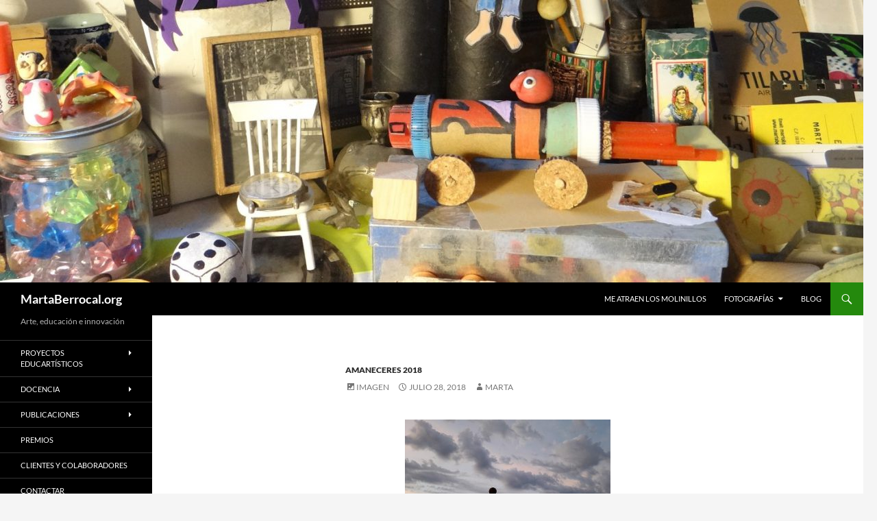

--- FILE ---
content_type: text/html; charset=UTF-8
request_url: https://martaberrocal.org/es/amanecer-28-julio-2018/
body_size: 13318
content:

<!DOCTYPE html>
<html lang="es">
<head>
	<meta charset="UTF-8">
	<meta name="viewport" content="width=device-width, initial-scale=1.0">
	<title>MartaBerrocal.org  </title>
	<link rel="profile" href="https://gmpg.org/xfn/11">
	<link rel="pingback" href="https://martaberrocal.org/es/xmlrpc.php">
	<meta name='robots' content='max-image-preview:large' />
<link rel="alternate" type="application/rss+xml" title="MartaBerrocal.org   &raquo; Feed" href="https://martaberrocal.org/es/feed/" />
<link rel="alternate" type="application/rss+xml" title="MartaBerrocal.org   &raquo; Feed de los comentarios" href="https://martaberrocal.org/es/comments/feed/" />
<link rel="alternate" title="oEmbed (JSON)" type="application/json+oembed" href="https://martaberrocal.org/es/wp-json/oembed/1.0/embed?url=https%3A%2F%2Fmartaberrocal.org%2Fes%2Famanecer-28-julio-2018%2F" />
<link rel="alternate" title="oEmbed (XML)" type="text/xml+oembed" href="https://martaberrocal.org/es/wp-json/oembed/1.0/embed?url=https%3A%2F%2Fmartaberrocal.org%2Fes%2Famanecer-28-julio-2018%2F&#038;format=xml" />
<style id='wp-img-auto-sizes-contain-inline-css'>
img:is([sizes=auto i],[sizes^="auto," i]){contain-intrinsic-size:3000px 1500px}
/*# sourceURL=wp-img-auto-sizes-contain-inline-css */
</style>
<style id='wp-emoji-styles-inline-css'>

	img.wp-smiley, img.emoji {
		display: inline !important;
		border: none !important;
		box-shadow: none !important;
		height: 1em !important;
		width: 1em !important;
		margin: 0 0.07em !important;
		vertical-align: -0.1em !important;
		background: none !important;
		padding: 0 !important;
	}
/*# sourceURL=wp-emoji-styles-inline-css */
</style>
<style id='wp-block-library-inline-css'>
:root{--wp-block-synced-color:#7a00df;--wp-block-synced-color--rgb:122,0,223;--wp-bound-block-color:var(--wp-block-synced-color);--wp-editor-canvas-background:#ddd;--wp-admin-theme-color:#007cba;--wp-admin-theme-color--rgb:0,124,186;--wp-admin-theme-color-darker-10:#006ba1;--wp-admin-theme-color-darker-10--rgb:0,107,160.5;--wp-admin-theme-color-darker-20:#005a87;--wp-admin-theme-color-darker-20--rgb:0,90,135;--wp-admin-border-width-focus:2px}@media (min-resolution:192dpi){:root{--wp-admin-border-width-focus:1.5px}}.wp-element-button{cursor:pointer}:root .has-very-light-gray-background-color{background-color:#eee}:root .has-very-dark-gray-background-color{background-color:#313131}:root .has-very-light-gray-color{color:#eee}:root .has-very-dark-gray-color{color:#313131}:root .has-vivid-green-cyan-to-vivid-cyan-blue-gradient-background{background:linear-gradient(135deg,#00d084,#0693e3)}:root .has-purple-crush-gradient-background{background:linear-gradient(135deg,#34e2e4,#4721fb 50%,#ab1dfe)}:root .has-hazy-dawn-gradient-background{background:linear-gradient(135deg,#faaca8,#dad0ec)}:root .has-subdued-olive-gradient-background{background:linear-gradient(135deg,#fafae1,#67a671)}:root .has-atomic-cream-gradient-background{background:linear-gradient(135deg,#fdd79a,#004a59)}:root .has-nightshade-gradient-background{background:linear-gradient(135deg,#330968,#31cdcf)}:root .has-midnight-gradient-background{background:linear-gradient(135deg,#020381,#2874fc)}:root{--wp--preset--font-size--normal:16px;--wp--preset--font-size--huge:42px}.has-regular-font-size{font-size:1em}.has-larger-font-size{font-size:2.625em}.has-normal-font-size{font-size:var(--wp--preset--font-size--normal)}.has-huge-font-size{font-size:var(--wp--preset--font-size--huge)}.has-text-align-center{text-align:center}.has-text-align-left{text-align:left}.has-text-align-right{text-align:right}.has-fit-text{white-space:nowrap!important}#end-resizable-editor-section{display:none}.aligncenter{clear:both}.items-justified-left{justify-content:flex-start}.items-justified-center{justify-content:center}.items-justified-right{justify-content:flex-end}.items-justified-space-between{justify-content:space-between}.screen-reader-text{border:0;clip-path:inset(50%);height:1px;margin:-1px;overflow:hidden;padding:0;position:absolute;width:1px;word-wrap:normal!important}.screen-reader-text:focus{background-color:#ddd;clip-path:none;color:#444;display:block;font-size:1em;height:auto;left:5px;line-height:normal;padding:15px 23px 14px;text-decoration:none;top:5px;width:auto;z-index:100000}html :where(.has-border-color){border-style:solid}html :where([style*=border-top-color]){border-top-style:solid}html :where([style*=border-right-color]){border-right-style:solid}html :where([style*=border-bottom-color]){border-bottom-style:solid}html :where([style*=border-left-color]){border-left-style:solid}html :where([style*=border-width]){border-style:solid}html :where([style*=border-top-width]){border-top-style:solid}html :where([style*=border-right-width]){border-right-style:solid}html :where([style*=border-bottom-width]){border-bottom-style:solid}html :where([style*=border-left-width]){border-left-style:solid}html :where(img[class*=wp-image-]){height:auto;max-width:100%}:where(figure){margin:0 0 1em}html :where(.is-position-sticky){--wp-admin--admin-bar--position-offset:var(--wp-admin--admin-bar--height,0px)}@media screen and (max-width:600px){html :where(.is-position-sticky){--wp-admin--admin-bar--position-offset:0px}}

/*# sourceURL=wp-block-library-inline-css */
</style><style id='global-styles-inline-css'>
:root{--wp--preset--aspect-ratio--square: 1;--wp--preset--aspect-ratio--4-3: 4/3;--wp--preset--aspect-ratio--3-4: 3/4;--wp--preset--aspect-ratio--3-2: 3/2;--wp--preset--aspect-ratio--2-3: 2/3;--wp--preset--aspect-ratio--16-9: 16/9;--wp--preset--aspect-ratio--9-16: 9/16;--wp--preset--color--black: #000;--wp--preset--color--cyan-bluish-gray: #abb8c3;--wp--preset--color--white: #fff;--wp--preset--color--pale-pink: #f78da7;--wp--preset--color--vivid-red: #cf2e2e;--wp--preset--color--luminous-vivid-orange: #ff6900;--wp--preset--color--luminous-vivid-amber: #fcb900;--wp--preset--color--light-green-cyan: #7bdcb5;--wp--preset--color--vivid-green-cyan: #00d084;--wp--preset--color--pale-cyan-blue: #8ed1fc;--wp--preset--color--vivid-cyan-blue: #0693e3;--wp--preset--color--vivid-purple: #9b51e0;--wp--preset--color--green: #24890d;--wp--preset--color--dark-gray: #2b2b2b;--wp--preset--color--medium-gray: #767676;--wp--preset--color--light-gray: #f5f5f5;--wp--preset--gradient--vivid-cyan-blue-to-vivid-purple: linear-gradient(135deg,rgb(6,147,227) 0%,rgb(155,81,224) 100%);--wp--preset--gradient--light-green-cyan-to-vivid-green-cyan: linear-gradient(135deg,rgb(122,220,180) 0%,rgb(0,208,130) 100%);--wp--preset--gradient--luminous-vivid-amber-to-luminous-vivid-orange: linear-gradient(135deg,rgb(252,185,0) 0%,rgb(255,105,0) 100%);--wp--preset--gradient--luminous-vivid-orange-to-vivid-red: linear-gradient(135deg,rgb(255,105,0) 0%,rgb(207,46,46) 100%);--wp--preset--gradient--very-light-gray-to-cyan-bluish-gray: linear-gradient(135deg,rgb(238,238,238) 0%,rgb(169,184,195) 100%);--wp--preset--gradient--cool-to-warm-spectrum: linear-gradient(135deg,rgb(74,234,220) 0%,rgb(151,120,209) 20%,rgb(207,42,186) 40%,rgb(238,44,130) 60%,rgb(251,105,98) 80%,rgb(254,248,76) 100%);--wp--preset--gradient--blush-light-purple: linear-gradient(135deg,rgb(255,206,236) 0%,rgb(152,150,240) 100%);--wp--preset--gradient--blush-bordeaux: linear-gradient(135deg,rgb(254,205,165) 0%,rgb(254,45,45) 50%,rgb(107,0,62) 100%);--wp--preset--gradient--luminous-dusk: linear-gradient(135deg,rgb(255,203,112) 0%,rgb(199,81,192) 50%,rgb(65,88,208) 100%);--wp--preset--gradient--pale-ocean: linear-gradient(135deg,rgb(255,245,203) 0%,rgb(182,227,212) 50%,rgb(51,167,181) 100%);--wp--preset--gradient--electric-grass: linear-gradient(135deg,rgb(202,248,128) 0%,rgb(113,206,126) 100%);--wp--preset--gradient--midnight: linear-gradient(135deg,rgb(2,3,129) 0%,rgb(40,116,252) 100%);--wp--preset--font-size--small: 13px;--wp--preset--font-size--medium: 20px;--wp--preset--font-size--large: 36px;--wp--preset--font-size--x-large: 42px;--wp--preset--spacing--20: 0.44rem;--wp--preset--spacing--30: 0.67rem;--wp--preset--spacing--40: 1rem;--wp--preset--spacing--50: 1.5rem;--wp--preset--spacing--60: 2.25rem;--wp--preset--spacing--70: 3.38rem;--wp--preset--spacing--80: 5.06rem;--wp--preset--shadow--natural: 6px 6px 9px rgba(0, 0, 0, 0.2);--wp--preset--shadow--deep: 12px 12px 50px rgba(0, 0, 0, 0.4);--wp--preset--shadow--sharp: 6px 6px 0px rgba(0, 0, 0, 0.2);--wp--preset--shadow--outlined: 6px 6px 0px -3px rgb(255, 255, 255), 6px 6px rgb(0, 0, 0);--wp--preset--shadow--crisp: 6px 6px 0px rgb(0, 0, 0);}:where(.is-layout-flex){gap: 0.5em;}:where(.is-layout-grid){gap: 0.5em;}body .is-layout-flex{display: flex;}.is-layout-flex{flex-wrap: wrap;align-items: center;}.is-layout-flex > :is(*, div){margin: 0;}body .is-layout-grid{display: grid;}.is-layout-grid > :is(*, div){margin: 0;}:where(.wp-block-columns.is-layout-flex){gap: 2em;}:where(.wp-block-columns.is-layout-grid){gap: 2em;}:where(.wp-block-post-template.is-layout-flex){gap: 1.25em;}:where(.wp-block-post-template.is-layout-grid){gap: 1.25em;}.has-black-color{color: var(--wp--preset--color--black) !important;}.has-cyan-bluish-gray-color{color: var(--wp--preset--color--cyan-bluish-gray) !important;}.has-white-color{color: var(--wp--preset--color--white) !important;}.has-pale-pink-color{color: var(--wp--preset--color--pale-pink) !important;}.has-vivid-red-color{color: var(--wp--preset--color--vivid-red) !important;}.has-luminous-vivid-orange-color{color: var(--wp--preset--color--luminous-vivid-orange) !important;}.has-luminous-vivid-amber-color{color: var(--wp--preset--color--luminous-vivid-amber) !important;}.has-light-green-cyan-color{color: var(--wp--preset--color--light-green-cyan) !important;}.has-vivid-green-cyan-color{color: var(--wp--preset--color--vivid-green-cyan) !important;}.has-pale-cyan-blue-color{color: var(--wp--preset--color--pale-cyan-blue) !important;}.has-vivid-cyan-blue-color{color: var(--wp--preset--color--vivid-cyan-blue) !important;}.has-vivid-purple-color{color: var(--wp--preset--color--vivid-purple) !important;}.has-black-background-color{background-color: var(--wp--preset--color--black) !important;}.has-cyan-bluish-gray-background-color{background-color: var(--wp--preset--color--cyan-bluish-gray) !important;}.has-white-background-color{background-color: var(--wp--preset--color--white) !important;}.has-pale-pink-background-color{background-color: var(--wp--preset--color--pale-pink) !important;}.has-vivid-red-background-color{background-color: var(--wp--preset--color--vivid-red) !important;}.has-luminous-vivid-orange-background-color{background-color: var(--wp--preset--color--luminous-vivid-orange) !important;}.has-luminous-vivid-amber-background-color{background-color: var(--wp--preset--color--luminous-vivid-amber) !important;}.has-light-green-cyan-background-color{background-color: var(--wp--preset--color--light-green-cyan) !important;}.has-vivid-green-cyan-background-color{background-color: var(--wp--preset--color--vivid-green-cyan) !important;}.has-pale-cyan-blue-background-color{background-color: var(--wp--preset--color--pale-cyan-blue) !important;}.has-vivid-cyan-blue-background-color{background-color: var(--wp--preset--color--vivid-cyan-blue) !important;}.has-vivid-purple-background-color{background-color: var(--wp--preset--color--vivid-purple) !important;}.has-black-border-color{border-color: var(--wp--preset--color--black) !important;}.has-cyan-bluish-gray-border-color{border-color: var(--wp--preset--color--cyan-bluish-gray) !important;}.has-white-border-color{border-color: var(--wp--preset--color--white) !important;}.has-pale-pink-border-color{border-color: var(--wp--preset--color--pale-pink) !important;}.has-vivid-red-border-color{border-color: var(--wp--preset--color--vivid-red) !important;}.has-luminous-vivid-orange-border-color{border-color: var(--wp--preset--color--luminous-vivid-orange) !important;}.has-luminous-vivid-amber-border-color{border-color: var(--wp--preset--color--luminous-vivid-amber) !important;}.has-light-green-cyan-border-color{border-color: var(--wp--preset--color--light-green-cyan) !important;}.has-vivid-green-cyan-border-color{border-color: var(--wp--preset--color--vivid-green-cyan) !important;}.has-pale-cyan-blue-border-color{border-color: var(--wp--preset--color--pale-cyan-blue) !important;}.has-vivid-cyan-blue-border-color{border-color: var(--wp--preset--color--vivid-cyan-blue) !important;}.has-vivid-purple-border-color{border-color: var(--wp--preset--color--vivid-purple) !important;}.has-vivid-cyan-blue-to-vivid-purple-gradient-background{background: var(--wp--preset--gradient--vivid-cyan-blue-to-vivid-purple) !important;}.has-light-green-cyan-to-vivid-green-cyan-gradient-background{background: var(--wp--preset--gradient--light-green-cyan-to-vivid-green-cyan) !important;}.has-luminous-vivid-amber-to-luminous-vivid-orange-gradient-background{background: var(--wp--preset--gradient--luminous-vivid-amber-to-luminous-vivid-orange) !important;}.has-luminous-vivid-orange-to-vivid-red-gradient-background{background: var(--wp--preset--gradient--luminous-vivid-orange-to-vivid-red) !important;}.has-very-light-gray-to-cyan-bluish-gray-gradient-background{background: var(--wp--preset--gradient--very-light-gray-to-cyan-bluish-gray) !important;}.has-cool-to-warm-spectrum-gradient-background{background: var(--wp--preset--gradient--cool-to-warm-spectrum) !important;}.has-blush-light-purple-gradient-background{background: var(--wp--preset--gradient--blush-light-purple) !important;}.has-blush-bordeaux-gradient-background{background: var(--wp--preset--gradient--blush-bordeaux) !important;}.has-luminous-dusk-gradient-background{background: var(--wp--preset--gradient--luminous-dusk) !important;}.has-pale-ocean-gradient-background{background: var(--wp--preset--gradient--pale-ocean) !important;}.has-electric-grass-gradient-background{background: var(--wp--preset--gradient--electric-grass) !important;}.has-midnight-gradient-background{background: var(--wp--preset--gradient--midnight) !important;}.has-small-font-size{font-size: var(--wp--preset--font-size--small) !important;}.has-medium-font-size{font-size: var(--wp--preset--font-size--medium) !important;}.has-large-font-size{font-size: var(--wp--preset--font-size--large) !important;}.has-x-large-font-size{font-size: var(--wp--preset--font-size--x-large) !important;}
/*# sourceURL=global-styles-inline-css */
</style>

<style id='classic-theme-styles-inline-css'>
/*! This file is auto-generated */
.wp-block-button__link{color:#fff;background-color:#32373c;border-radius:9999px;box-shadow:none;text-decoration:none;padding:calc(.667em + 2px) calc(1.333em + 2px);font-size:1.125em}.wp-block-file__button{background:#32373c;color:#fff;text-decoration:none}
/*# sourceURL=/wp-includes/css/classic-themes.min.css */
</style>
<link rel='stylesheet' id='twentyfourteen-lato-css' href='https://martaberrocal.org/es/wp-content/themes/twentyfourteen/fonts/font-lato.css?ver=20230328' media='all' />
<link rel='stylesheet' id='genericons-css' href='https://martaberrocal.org/es/wp-content/themes/twentyfourteen/genericons/genericons.css?ver=20251101' media='all' />
<link rel='stylesheet' id='twentyfourteen-style-css' href='https://martaberrocal.org/es/wp-content/themes/twentyfourteen/style.css?ver=20251202' media='all' />
<link rel='stylesheet' id='twentyfourteen-block-style-css' href='https://martaberrocal.org/es/wp-content/themes/twentyfourteen/css/blocks.css?ver=20250715' media='all' />
<script src="https://martaberrocal.org/es/wp-includes/js/jquery/jquery.min.js?ver=3.7.1" id="jquery-core-js"></script>
<script src="https://martaberrocal.org/es/wp-includes/js/jquery/jquery-migrate.min.js?ver=3.4.1" id="jquery-migrate-js"></script>
<script src="https://martaberrocal.org/es/wp-content/themes/twentyfourteen/js/functions.js?ver=20250729" id="twentyfourteen-script-js" defer data-wp-strategy="defer"></script>
<link rel="https://api.w.org/" href="https://martaberrocal.org/es/wp-json/" /><link rel="alternate" title="JSON" type="application/json" href="https://martaberrocal.org/es/wp-json/wp/v2/posts/5352" /><link rel="EditURI" type="application/rsd+xml" title="RSD" href="https://martaberrocal.org/es/xmlrpc.php?rsd" />
<meta name="generator" content="WordPress 6.9" />
<link rel="canonical" href="https://martaberrocal.org/es/amanecer-28-julio-2018/" />
<link rel='shortlink' href='https://martaberrocal.org/es/?p=5352' />
		<style type="text/css" id="twentyfourteen-header-css">
				.site-title a {
			color: #ffffff;
		}
		</style>
		</head>

<body class="wp-singular post-template-default single single-post postid-5352 single-format-image wp-embed-responsive wp-theme-twentyfourteen header-image full-width singular">
<a class="screen-reader-text skip-link" href="#content">
	Saltar al contenido</a>
<div id="page" class="hfeed site">
			<div id="site-header">
		<a href="https://martaberrocal.org/es/" rel="home" >
			<img src="https://martaberrocal.org/es/wp-content/uploads/cropped-DSC09993-Copiar.jpg" width="1260" height="412" alt="MartaBerrocal.org  " srcset="https://martaberrocal.org/es/wp-content/uploads/cropped-DSC09993-Copiar.jpg 1260w, https://martaberrocal.org/es/wp-content/uploads/cropped-DSC09993-Copiar-300x98.jpg 300w, https://martaberrocal.org/es/wp-content/uploads/cropped-DSC09993-Copiar-768x251.jpg 768w, https://martaberrocal.org/es/wp-content/uploads/cropped-DSC09993-Copiar-1024x335.jpg 1024w" sizes="(max-width: 1260px) 100vw, 1260px" decoding="async" fetchpriority="high" />		</a>
	</div>
	
	<header id="masthead" class="site-header">
		<div class="header-main">
							<h1 class="site-title"><a href="https://martaberrocal.org/es/" rel="home" >MartaBerrocal.org  </a></h1>
			
			<div class="search-toggle">
				<a href="#search-container" class="screen-reader-text" aria-expanded="false" aria-controls="search-container">
					Buscar				</a>
			</div>

			<nav id="primary-navigation" class="site-navigation primary-navigation">
				<button class="menu-toggle">Menú principal</button>
				<div class="menu-esta-soy-yo-container"><ul id="primary-menu" class="nav-menu"><li id="menu-item-1983" class="menu-item menu-item-type-post_type menu-item-object-page menu-item-1983"><a href="https://martaberrocal.org/es/presentacion/">Me atraen los molinillos</a></li>
<li id="menu-item-4754" class="menu-item menu-item-type-post_type menu-item-object-page menu-item-has-children menu-item-4754"><a href="https://martaberrocal.org/es/fotografias/">FOTOGRAFÍAS</a>
<ul class="sub-menu">
	<li id="menu-item-2107" class="menu-item menu-item-type-post_type menu-item-object-page menu-item-2107"><a href="https://martaberrocal.org/es/amaneceres-2017/">AMANECERES 2017</a></li>
	<li id="menu-item-4757" class="menu-item menu-item-type-post_type menu-item-object-page menu-item-4757"><a href="https://martaberrocal.org/es/amaneceres-2018/">AMANECERES 2018</a></li>
</ul>
</li>
<li id="menu-item-2110" class="menu-item menu-item-type-post_type menu-item-object-page current_page_parent menu-item-2110"><a href="https://martaberrocal.org/es/blog/">BLOG</a></li>
</ul></div>			</nav>
		</div>

		<div id="search-container" class="search-box-wrapper hide">
			<div class="search-box">
				<form role="search" method="get" class="search-form" action="https://martaberrocal.org/es/">
				<label>
					<span class="screen-reader-text">Buscar:</span>
					<input type="search" class="search-field" placeholder="Buscar &hellip;" value="" name="s" />
				</label>
				<input type="submit" class="search-submit" value="Buscar" />
			</form>			</div>
		</div>
	</header><!-- #masthead -->

	<div id="main" class="site-main">

	<div id="primary" class="content-area">
		<div id="content" class="site-content" role="main">
			
<article id="post-5352" class="post-5352 post type-post status-publish format-image hentry category-amaneceres-2018 post_format-post-format-image">
	
	<header class="entry-header">
				<div class="entry-meta">
			<span class="cat-links"><a href="https://martaberrocal.org/es/category/amaneceres-2018/" rel="category tag">Amaneceres 2018</a></span>
		</div><!-- .entry-meta -->
			
		<div class="entry-meta">
			<span class="post-format">
				<a class="entry-format" href="https://martaberrocal.org/es/type/image/">Imagen</a>
			</span>

			<span class="entry-date"><a href="https://martaberrocal.org/es/amanecer-28-julio-2018/" rel="bookmark"><time class="entry-date" datetime="2018-07-28T19:36:04+00:00">julio 28, 2018</time></a></span> <span class="byline"><span class="author vcard"><a class="url fn n" href="https://martaberrocal.org/es/author/marta/" rel="author">marta</a></span></span>
			
					</div><!-- .entry-meta -->
	</header><!-- .entry-header -->

	<div class="entry-content">
		<figure id="attachment_5353" aria-describedby="caption-attachment-5353" style="width: 300px" class="wp-caption aligncenter"><a href="https://martaberrocal.org/es/wp-content/uploads/2018-07-28Copiar.jpg"><img decoding="async" class="size-medium wp-image-5353" src="https://martaberrocal.org/es/wp-content/uploads/2018-07-28Copiar-300x225.jpg" alt="" width="300" height="225" srcset="https://martaberrocal.org/es/wp-content/uploads/2018-07-28Copiar-300x225.jpg 300w, https://martaberrocal.org/es/wp-content/uploads/2018-07-28Copiar.jpg 600w" sizes="(max-width: 300px) 100vw, 300px" /></a><figcaption id="caption-attachment-5353" class="wp-caption-text">28 de julio 2018, 6:34 a.m.</figcaption></figure>
	</div><!-- .entry-content -->

	</article><!-- #post-5352 -->
		<nav class="navigation post-navigation">
		<h1 class="screen-reader-text">
			Navegación de entradas		</h1>
		<div class="nav-links">
			<a href="https://martaberrocal.org/es/amanecer-27-julio-2018/" rel="prev"><span class="meta-nav">Entrada anterior</span>Entrada anterior</a><a href="https://martaberrocal.org/es/amanecer-29-julio-2018/" rel="next"><span class="meta-nav">Entrada siguiente</span>Entrada siguiente</a>			</div><!-- .nav-links -->
		</nav><!-- .navigation -->
				</div><!-- #content -->
	</div><!-- #primary -->

<div id="secondary">
		<h2 class="site-description">Arte, educación e innovación</h2>
	
		<nav class="navigation site-navigation secondary-navigation">
		<div class="menu-castellano-container"><ul id="menu-castellano" class="menu"><li id="menu-item-553" class="menu-item menu-item-type-post_type menu-item-object-page menu-item-has-children menu-item-553"><a href="https://martaberrocal.org/es/proyectos-educartisticos/">Proyectos Educartísticos</a>
<ul class="sub-menu">
	<li id="menu-item-591" class="menu-item menu-item-type-post_type menu-item-object-page menu-item-has-children menu-item-591"><a href="https://martaberrocal.org/es/arte-contemporaneo/">Arte Contemporáneo</a>
	<ul class="sub-menu">
		<li id="menu-item-557" class="menu-item menu-item-type-post_type menu-item-object-page menu-item-has-children menu-item-557"><a href="https://martaberrocal.org/es/expressart-museo-portatil/">ExpressArt. Museo portátil</a>
		<ul class="sub-menu">
			<li id="menu-item-1309" class="menu-item menu-item-type-post_type menu-item-object-page menu-item-1309"><a href="https://martaberrocal.org/es/descripcion-del-proyecto-expressart/">Descripción del proyecto ExpressArt</a></li>
			<li id="menu-item-1312" class="menu-item menu-item-type-post_type menu-item-object-page menu-item-1312"><a href="https://martaberrocal.org/es/cursos-expressart/">Cursos ExpressArt</a></li>
			<li id="menu-item-1315" class="menu-item menu-item-type-post_type menu-item-object-page menu-item-1315"><a href="https://martaberrocal.org/es/jornadas-expressart/">Jornadas ExpressArt</a></li>
			<li id="menu-item-1323" class="menu-item menu-item-type-post_type menu-item-object-page menu-item-1323"><a href="https://martaberrocal.org/es/experiencias-expressart/">Experiencias ExpressArt</a></li>
			<li id="menu-item-1326" class="menu-item menu-item-type-post_type menu-item-object-page menu-item-1326"><a href="https://martaberrocal.org/es/noticias-expressart/">Noticias ExpressArt</a></li>
			<li id="menu-item-1320" class="menu-item menu-item-type-post_type menu-item-object-page menu-item-1320"><a href="https://martaberrocal.org/es/recursos-descargables-web-macba/">Recursos descargables web MACBA</a></li>
		</ul>
</li>
		<li id="menu-item-555" class="menu-item menu-item-type-post_type menu-item-object-page menu-item-555"><a href="https://martaberrocal.org/es/expressartmuseo-portatil-para-jardin-de-infancia/">ExpressArt. Museo Portátil para Jardín de Infancia</a></li>
		<li id="menu-item-698" class="menu-item menu-item-type-post_type menu-item-object-page menu-item-698"><a href="https://martaberrocal.org/es/coleccion-macba-2003-2016/">Proyecto Visitas a la Colección MACBA 2003-2016</a></li>
		<li id="menu-item-694" class="menu-item menu-item-type-post_type menu-item-object-page menu-item-694"><a href="https://martaberrocal.org/es/edificio-macba/">Proyecto Edificio MACBA</a></li>
		<li id="menu-item-1290" class="menu-item menu-item-type-post_type menu-item-object-page menu-item-1290"><a href="https://martaberrocal.org/es/proyecto-coleccion-itinerante-macba-2008/">Proyecto Colección Itinerante MACBA 2008</a></li>
		<li id="menu-item-713" class="menu-item menu-item-type-post_type menu-item-object-page menu-item-713"><a href="https://martaberrocal.org/es/proyecto-temporales-macba/">Proyecto visitas a exposiciones temporales MACBA</a></li>
		<li id="menu-item-707" class="menu-item menu-item-type-post_type menu-item-object-page menu-item-707"><a href="https://martaberrocal.org/es/proyecto-talleres-fin-de-semana-macba/">Proyecto Talleres fin de semana MACBA</a></li>
		<li id="menu-item-801" class="menu-item menu-item-type-post_type menu-item-object-page menu-item-801"><a href="https://martaberrocal.org/es/talleres-familiares/">Proyecto Talleres familiares MACBA</a></li>
	</ul>
</li>
	<li id="menu-item-598" class="menu-item menu-item-type-post_type menu-item-object-page menu-item-has-children menu-item-598"><a href="https://martaberrocal.org/es/ciencias/">Ciencias</a>
	<ul class="sub-menu">
		<li id="menu-item-554" class="menu-item menu-item-type-post_type menu-item-object-page menu-item-554"><a href="https://martaberrocal.org/es/museo-ambulante/">Museo Ambulante</a></li>
		<li id="menu-item-575" class="menu-item menu-item-type-post_type menu-item-object-page menu-item-575"><a href="https://martaberrocal.org/es/construcciones-y-constructores/">Construcciones y Constructores</a></li>
		<li id="menu-item-552" class="menu-item menu-item-type-post_type menu-item-object-page menu-item-552"><a href="https://martaberrocal.org/es/chaleco-del-naturalista/">Chaleco del naturalista</a></li>
		<li id="menu-item-551" class="menu-item menu-item-type-post_type menu-item-object-page menu-item-551"><a href="https://martaberrocal.org/es/drago-dragonet/">Dragó Dragonet</a></li>
		<li id="menu-item-647" class="menu-item menu-item-type-post_type menu-item-object-page menu-item-647"><a href="https://martaberrocal.org/es/el-secreto-de-los-colores-de-los-minerals/">El secreto de los colores de los minerales</a></li>
		<li id="menu-item-2939" class="menu-item menu-item-type-post_type menu-item-object-page menu-item-2939"><a href="https://martaberrocal.org/es/como-se-hace-una-investigacion/">Cómo se hace una investigación</a></li>
	</ul>
</li>
	<li id="menu-item-762" class="menu-item menu-item-type-post_type menu-item-object-page menu-item-has-children menu-item-762"><a href="https://martaberrocal.org/es/inclusion-social/">Inclusión social</a>
	<ul class="sub-menu">
		<li id="menu-item-766" class="menu-item menu-item-type-post_type menu-item-object-page menu-item-766"><a href="https://martaberrocal.org/es/compania-de-marionetas-las-tigresas/">Compañia de marionetas “Las tigresas”</a></li>
		<li id="menu-item-1348" class="menu-item menu-item-type-post_type menu-item-object-page menu-item-1348"><a href="https://martaberrocal.org/es/i-concurso-construyendo-valores/">1er concurso ´´Construyendo valores“</a></li>
	</ul>
</li>
	<li id="menu-item-566" class="menu-item menu-item-type-post_type menu-item-object-page menu-item-566"><a href="https://martaberrocal.org/es/soja-transgenica/">Soberanía alimentaria</a></li>
	<li id="menu-item-561" class="menu-item menu-item-type-post_type menu-item-object-page menu-item-561"><a href="https://martaberrocal.org/es/cuaderno-de-mineroactividades/">Minería</a></li>
	<li id="menu-item-1358" class="menu-item menu-item-type-post_type menu-item-object-page menu-item-1358"><a href="https://martaberrocal.org/es/cultura-del-vino/">Cultura del vino</a></li>
	<li id="menu-item-604" class="menu-item menu-item-type-post_type menu-item-object-page menu-item-604"><a href="https://martaberrocal.org/es/alfabetizacion/">Alfabetización</a></li>
	<li id="menu-item-1122" class="menu-item menu-item-type-post_type menu-item-object-page menu-item-1122"><a href="https://martaberrocal.org/es/educacion-socio-sanitaria-2/">Educación socio-sanitaria</a></li>
	<li id="menu-item-601" class="menu-item menu-item-type-post_type menu-item-object-page menu-item-has-children menu-item-601"><a href="https://martaberrocal.org/es/educacion-socioemocional/">Educación socioemocional</a>
	<ul class="sub-menu">
		<li id="menu-item-570" class="menu-item menu-item-type-post_type menu-item-object-page menu-item-570"><a href="https://martaberrocal.org/es/kitscaixa-valores/">KITSCAIXA VALORES Y KITSCAIXA VALORES compacto</a></li>
		<li id="menu-item-573" class="menu-item menu-item-type-post_type menu-item-object-page menu-item-573"><a href="https://martaberrocal.org/es/proyecto-de-educacion-socioemocional/">PROYECTO DE EDUCACIÓN SOCIOEMOCIONAL</a></li>
	</ul>
</li>
</ul>
</li>
<li id="menu-item-577" class="menu-item menu-item-type-post_type menu-item-object-page menu-item-has-children menu-item-577"><a href="https://martaberrocal.org/es/docencia/">Docencia</a>
<ul class="sub-menu">
	<li id="menu-item-568" class="menu-item menu-item-type-post_type menu-item-object-page menu-item-has-children menu-item-568"><a href="https://martaberrocal.org/es/relacionados-con-el-arte/">Educación artística</a>
	<ul class="sub-menu">
		<li id="menu-item-832" class="menu-item menu-item-type-post_type menu-item-object-page menu-item-832"><a href="https://martaberrocal.org/es/docencia-arte-contemporaneo/">Arte contemporáneo</a></li>
		<li id="menu-item-644" class="menu-item menu-item-type-post_type menu-item-object-page menu-item-644"><a href="https://martaberrocal.org/es/cursos-y-talleres/">Arte y ciencias</a></li>
		<li id="menu-item-559" class="menu-item menu-item-type-post_type menu-item-object-page menu-item-has-children menu-item-559"><a href="https://martaberrocal.org/es/cursos-y-asesoramientos/">Arte y currículum escolar</a>
		<ul class="sub-menu">
			<li id="menu-item-1050" class="menu-item menu-item-type-post_type menu-item-object-page menu-item-1050"><a href="https://martaberrocal.org/es/cursos-abiertos/">Cursos, talleres y conferencias</a></li>
			<li id="menu-item-1053" class="menu-item menu-item-type-post_type menu-item-object-page menu-item-1053"><a href="https://martaberrocal.org/es/cursos-en-centros/">Cursos en centros</a></li>
			<li id="menu-item-1042" class="menu-item menu-item-type-post_type menu-item-object-page menu-item-1042"><a href="https://martaberrocal.org/es/asesoramientos-2/">Asesoramientos</a></li>
		</ul>
</li>
		<li id="menu-item-824" class="menu-item menu-item-type-post_type menu-item-object-page menu-item-824"><a href="https://martaberrocal.org/es/arte-y-educacion-especial/">Arte y educación especial</a></li>
		<li id="menu-item-955" class="menu-item menu-item-type-post_type menu-item-object-page menu-item-955"><a href="https://martaberrocal.org/es/arte-y-alzheimer/">Arte y alzheimer</a></li>
		<li id="menu-item-1139" class="menu-item menu-item-type-post_type menu-item-object-page menu-item-1139"><a href="https://martaberrocal.org/es/arte-y-emociones/">Arte y emociones</a></li>
		<li id="menu-item-1142" class="menu-item menu-item-type-post_type menu-item-object-page menu-item-1142"><a href="https://martaberrocal.org/es/arte-y-creatividad/">Arte y creatividad</a></li>
		<li id="menu-item-580" class="menu-item menu-item-type-post_type menu-item-object-page menu-item-580"><a href="https://martaberrocal.org/es/presentaciones/">Arte y pensamiento</a></li>
		<li id="menu-item-579" class="menu-item menu-item-type-post_type menu-item-object-page menu-item-579"><a href="https://martaberrocal.org/es/asesoramientos/">Arte y sexualidad</a></li>
		<li id="menu-item-1069" class="menu-item menu-item-type-post_type menu-item-object-page menu-item-1069"><a href="https://martaberrocal.org/es/arte-cocina-y-mercado/">Arte, cocina y mercado</a></li>
		<li id="menu-item-829" class="menu-item menu-item-type-post_type menu-item-object-page menu-item-829"><a href="https://martaberrocal.org/es/arte-museos-y-exposiciones/">Arte, museos y exposiciones</a></li>
		<li id="menu-item-835" class="menu-item menu-item-type-post_type menu-item-object-page menu-item-835"><a href="https://martaberrocal.org/es/educadores-de-museos/">Educadores de museos</a></li>
	</ul>
</li>
	<li id="menu-item-1117" class="menu-item menu-item-type-post_type menu-item-object-page menu-item-has-children menu-item-1117"><a href="https://martaberrocal.org/es/educacion-social/">Educación social</a>
	<ul class="sub-menu">
		<li id="menu-item-1218" class="menu-item menu-item-type-post_type menu-item-object-page menu-item-has-children menu-item-1218"><a href="https://martaberrocal.org/es/educacion-multiculturalidad-interculturalidad-y-diversidad/">Inclusión, multiculturalidad, interculturalidad y diversidad</a>
		<ul class="sub-menu">
			<li id="menu-item-1216" class="menu-item menu-item-type-post_type menu-item-object-page menu-item-1216"><a href="https://martaberrocal.org/es/programa-interdepartamental-de-la-renta-minima-pirmi-rmi/">Programa Interdepartamental de la Renta Mínima (PIRMI -RMI)</a></li>
			<li id="menu-item-1215" class="menu-item menu-item-type-post_type menu-item-object-page menu-item-1215"><a href="https://martaberrocal.org/es/fundacion-pere-closa-para-la-formacion-y-la-promocion-del-pueblo-gitano-en-cataluna/">Fundació Pere Closa para la formación y la promoción del pueblo gitano en Cataluña</a></li>
			<li id="menu-item-1213" class="menu-item menu-item-type-post_type menu-item-object-page menu-item-1213"><a href="https://martaberrocal.org/es/alfabetizacion-de-inmigrantes/">Alfabetización de inmigrantes</a></li>
			<li id="menu-item-1214" class="menu-item menu-item-type-post_type menu-item-object-page menu-item-1214"><a href="https://martaberrocal.org/es/proyecto-museo-ambulante-escuelas-de-centros-penitenciarios-y-de-justicia-juvenil-de-cataluna/">Proyecto Museo Ambulante. Escuelas de centros penitenciarios y centros educativos de justicia juvenil de Cataluña</a></li>
			<li id="menu-item-1223" class="menu-item menu-item-type-post_type menu-item-object-page menu-item-1223"><a href="https://martaberrocal.org/es/conferencias/">Programa Apropa Cultura. Educa amb l&#8217;art</a></li>
			<li id="menu-item-1212" class="menu-item menu-item-type-post_type menu-item-object-page menu-item-1212"><a href="https://martaberrocal.org/es/participacion-en-jornadas-y-cursos-relacionados-con-la-multiculturalidad-y-la-interculturalidad/">Participación en jornadas y cursos relacionados con la multiculturalidad y la interculturalidad</a></li>
		</ul>
</li>
		<li id="menu-item-1222" class="menu-item menu-item-type-post_type menu-item-object-page menu-item-has-children menu-item-1222"><a href="https://martaberrocal.org/es/relacionados-con-la-educacion-socioemocional/">Educación socioemocional y socio sanitaria</a>
		<ul class="sub-menu">
			<li id="menu-item-1219" class="menu-item menu-item-type-post_type menu-item-object-page menu-item-1219"><a href="https://martaberrocal.org/es/kitscaixa-hospital/">Kitscaixa hospital</a></li>
			<li id="menu-item-1220" class="menu-item menu-item-type-post_type menu-item-object-page menu-item-1220"><a href="https://martaberrocal.org/es/kitscaixa-valores-2/">Kitscaixa valores</a></li>
			<li id="menu-item-1221" class="menu-item menu-item-type-post_type menu-item-object-page menu-item-1221"><a href="https://martaberrocal.org/es/kitscaixa-valores-compacto/">Kitscaixa valores compacto</a></li>
			<li id="menu-item-1217" class="menu-item menu-item-type-post_type menu-item-object-page menu-item-1217"><a href="https://martaberrocal.org/es/educaixa-proyecto-de-educacion-socioemocional/">Proyecto de educación socioemocional. eduCaixa</a></li>
		</ul>
</li>
	</ul>
</li>
</ul>
</li>
<li id="menu-item-1206" class="menu-item menu-item-type-post_type menu-item-object-page menu-item-has-children menu-item-1206"><a href="https://martaberrocal.org/es/publicaciones/">Publicaciones</a>
<ul class="sub-menu">
	<li id="menu-item-1208" class="menu-item menu-item-type-post_type menu-item-object-page menu-item-1208"><a href="https://martaberrocal.org/es/publicaciones-libros/">Libros</a></li>
	<li id="menu-item-1209" class="menu-item menu-item-type-post_type menu-item-object-page menu-item-1209"><a href="https://martaberrocal.org/es/publicaciones-materiales-didacticos/">Materiales didácticos</a></li>
	<li id="menu-item-1205" class="menu-item menu-item-type-post_type menu-item-object-page menu-item-1205"><a href="https://martaberrocal.org/es/publicaciones-articulos/">Artículos</a></li>
	<li id="menu-item-1224" class="menu-item menu-item-type-post_type menu-item-object-page menu-item-1224"><a href="https://martaberrocal.org/es/publicaciones-fotografias/">Fotografías</a></li>
</ul>
</li>
<li id="menu-item-1210" class="menu-item menu-item-type-post_type menu-item-object-page menu-item-1210"><a href="https://martaberrocal.org/es/premios/">Premios</a></li>
<li id="menu-item-1211" class="menu-item menu-item-type-post_type menu-item-object-page menu-item-1211"><a href="https://martaberrocal.org/es/clientes/">Clientes y colaboradores</a></li>
<li id="menu-item-1510" class="menu-item menu-item-type-post_type menu-item-object-page menu-item-1510"><a href="https://martaberrocal.org/es/contactar/">Contactar</a></li>
</ul></div>	</nav>
	
		<div id="primary-sidebar" class="primary-sidebar widget-area" role="complementary">
		<aside id="search-2" class="widget widget_search"><form role="search" method="get" class="search-form" action="https://martaberrocal.org/es/">
				<label>
					<span class="screen-reader-text">Buscar:</span>
					<input type="search" class="search-field" placeholder="Buscar &hellip;" value="" name="s" />
				</label>
				<input type="submit" class="search-submit" value="Buscar" />
			</form></aside><aside id="categories-4" class="widget widget_categories"><h1 class="widget-title">Categorías</h1><nav aria-label="Categorías">
			<ul>
					<li class="cat-item cat-item-35"><a href="https://martaberrocal.org/es/category/amaneceres/">Amaneceres 2017</a> (364)
</li>
	<li class="cat-item cat-item-94"><a href="https://martaberrocal.org/es/category/amaneceres-2018/">Amaneceres 2018</a> (365)
</li>
	<li class="cat-item cat-item-110"><a href="https://martaberrocal.org/es/category/amaneceres-2019/">Amaneceres 2019</a> (365)
</li>
	<li class="cat-item cat-item-123"><a href="https://martaberrocal.org/es/category/amaneceres-2020/">Amaneceres 2020</a> (357)
</li>
	<li class="cat-item cat-item-137"><a href="https://martaberrocal.org/es/category/amaneceres-2021/">Amaneceres 2021</a> (280)
</li>
	<li class="cat-item cat-item-45"><a href="https://martaberrocal.org/es/category/creatividad-y-alzheimer/">Creatividad y Alzheimer</a> (41)
</li>
	<li class="cat-item cat-item-70"><a href="https://martaberrocal.org/es/category/creatividad-y-neurociencia-aplicada/">Creatividad y neurociencia aplicada</a> (1)
</li>
	<li class="cat-item cat-item-61"><a href="https://martaberrocal.org/es/category/explorar-el-mundo/">Explorar el mundo</a> (4)
</li>
	<li class="cat-item cat-item-76"><a href="https://martaberrocal.org/es/category/arte-y-empresa/">Formación, Arte y Empresa</a> (1)
</li>
	<li class="cat-item cat-item-41"><a href="https://martaberrocal.org/es/category/la-ventana-del-naturalista/">La ventana del naturalista</a> (16)
</li>
	<li class="cat-item cat-item-49"><a href="https://martaberrocal.org/es/category/resenas-cursos-impartidos/">Reseñas sobre cursos impartidos</a> (4)
</li>
			</ul>

			</nav></aside><aside id="archives-5" class="widget widget_archive"><h1 class="widget-title">Archivos</h1><nav aria-label="Archivos">
			<ul>
					<li><a href='https://martaberrocal.org/es/2021/10/'>octubre 2021</a>&nbsp;(33)</li>
	<li><a href='https://martaberrocal.org/es/2021/09/'>septiembre 2021</a>&nbsp;(16)</li>
	<li><a href='https://martaberrocal.org/es/2021/08/'>agosto 2021</a>&nbsp;(34)</li>
	<li><a href='https://martaberrocal.org/es/2021/07/'>julio 2021</a>&nbsp;(33)</li>
	<li><a href='https://martaberrocal.org/es/2021/06/'>junio 2021</a>&nbsp;(14)</li>
	<li><a href='https://martaberrocal.org/es/2021/05/'>mayo 2021</a>&nbsp;(35)</li>
	<li><a href='https://martaberrocal.org/es/2021/04/'>abril 2021</a>&nbsp;(25)</li>
	<li><a href='https://martaberrocal.org/es/2021/03/'>marzo 2021</a>&nbsp;(31)</li>
	<li><a href='https://martaberrocal.org/es/2021/02/'>febrero 2021</a>&nbsp;(29)</li>
	<li><a href='https://martaberrocal.org/es/2021/01/'>enero 2021</a>&nbsp;(32)</li>
	<li><a href='https://martaberrocal.org/es/2020/12/'>diciembre 2020</a>&nbsp;(30)</li>
	<li><a href='https://martaberrocal.org/es/2020/11/'>noviembre 2020</a>&nbsp;(41)</li>
	<li><a href='https://martaberrocal.org/es/2020/10/'>octubre 2020</a>&nbsp;(21)</li>
	<li><a href='https://martaberrocal.org/es/2020/09/'>septiembre 2020</a>&nbsp;(27)</li>
	<li><a href='https://martaberrocal.org/es/2020/08/'>agosto 2020</a>&nbsp;(32)</li>
	<li><a href='https://martaberrocal.org/es/2020/07/'>julio 2020</a>&nbsp;(31)</li>
	<li><a href='https://martaberrocal.org/es/2020/06/'>junio 2020</a>&nbsp;(29)</li>
	<li><a href='https://martaberrocal.org/es/2020/05/'>mayo 2020</a>&nbsp;(30)</li>
	<li><a href='https://martaberrocal.org/es/2020/04/'>abril 2020</a>&nbsp;(30)</li>
	<li><a href='https://martaberrocal.org/es/2020/03/'>marzo 2020</a>&nbsp;(32)</li>
	<li><a href='https://martaberrocal.org/es/2020/02/'>febrero 2020</a>&nbsp;(29)</li>
	<li><a href='https://martaberrocal.org/es/2020/01/'>enero 2020</a>&nbsp;(23)</li>
	<li><a href='https://martaberrocal.org/es/2019/12/'>diciembre 2019</a>&nbsp;(31)</li>
	<li><a href='https://martaberrocal.org/es/2019/11/'>noviembre 2019</a>&nbsp;(31)</li>
	<li><a href='https://martaberrocal.org/es/2019/10/'>octubre 2019</a>&nbsp;(30)</li>
	<li><a href='https://martaberrocal.org/es/2019/09/'>septiembre 2019</a>&nbsp;(30)</li>
	<li><a href='https://martaberrocal.org/es/2019/08/'>agosto 2019</a>&nbsp;(31)</li>
	<li><a href='https://martaberrocal.org/es/2019/07/'>julio 2019</a>&nbsp;(31)</li>
	<li><a href='https://martaberrocal.org/es/2019/06/'>junio 2019</a>&nbsp;(30)</li>
	<li><a href='https://martaberrocal.org/es/2019/05/'>mayo 2019</a>&nbsp;(31)</li>
	<li><a href='https://martaberrocal.org/es/2019/04/'>abril 2019</a>&nbsp;(30)</li>
	<li><a href='https://martaberrocal.org/es/2019/03/'>marzo 2019</a>&nbsp;(31)</li>
	<li><a href='https://martaberrocal.org/es/2019/02/'>febrero 2019</a>&nbsp;(28)</li>
	<li><a href='https://martaberrocal.org/es/2019/01/'>enero 2019</a>&nbsp;(31)</li>
	<li><a href='https://martaberrocal.org/es/2018/12/'>diciembre 2018</a>&nbsp;(31)</li>
	<li><a href='https://martaberrocal.org/es/2018/11/'>noviembre 2018</a>&nbsp;(33)</li>
	<li><a href='https://martaberrocal.org/es/2018/10/'>octubre 2018</a>&nbsp;(31)</li>
	<li><a href='https://martaberrocal.org/es/2018/09/'>septiembre 2018</a>&nbsp;(31)</li>
	<li><a href='https://martaberrocal.org/es/2018/08/'>agosto 2018</a>&nbsp;(33)</li>
	<li><a href='https://martaberrocal.org/es/2018/07/'>julio 2018</a>&nbsp;(31)</li>
	<li><a href='https://martaberrocal.org/es/2018/06/'>junio 2018</a>&nbsp;(30)</li>
	<li><a href='https://martaberrocal.org/es/2018/05/'>mayo 2018</a>&nbsp;(33)</li>
	<li><a href='https://martaberrocal.org/es/2018/04/'>abril 2018</a>&nbsp;(28)</li>
	<li><a href='https://martaberrocal.org/es/2018/03/'>marzo 2018</a>&nbsp;(31)</li>
	<li><a href='https://martaberrocal.org/es/2018/02/'>febrero 2018</a>&nbsp;(28)</li>
	<li><a href='https://martaberrocal.org/es/2018/01/'>enero 2018</a>&nbsp;(31)</li>
	<li><a href='https://martaberrocal.org/es/2017/12/'>diciembre 2017</a>&nbsp;(31)</li>
	<li><a href='https://martaberrocal.org/es/2017/11/'>noviembre 2017</a>&nbsp;(30)</li>
	<li><a href='https://martaberrocal.org/es/2017/10/'>octubre 2017</a>&nbsp;(31)</li>
	<li><a href='https://martaberrocal.org/es/2017/09/'>septiembre 2017</a>&nbsp;(30)</li>
	<li><a href='https://martaberrocal.org/es/2017/08/'>agosto 2017</a>&nbsp;(40)</li>
	<li><a href='https://martaberrocal.org/es/2017/07/'>julio 2017</a>&nbsp;(33)</li>
	<li><a href='https://martaberrocal.org/es/2017/06/'>junio 2017</a>&nbsp;(37)</li>
	<li><a href='https://martaberrocal.org/es/2017/05/'>mayo 2017</a>&nbsp;(41)</li>
	<li><a href='https://martaberrocal.org/es/2017/04/'>abril 2017</a>&nbsp;(36)</li>
	<li><a href='https://martaberrocal.org/es/2017/03/'>marzo 2017</a>&nbsp;(41)</li>
	<li><a href='https://martaberrocal.org/es/2017/02/'>febrero 2017</a>&nbsp;(43)</li>
	<li><a href='https://martaberrocal.org/es/2017/01/'>enero 2017</a>&nbsp;(31)</li>
			</ul>

			</nav></aside>
		<aside id="recent-posts-6" class="widget widget_recent_entries">
		<h1 class="widget-title">Entradas recientes</h1><nav aria-label="Entradas recientes">
		<ul>
											<li>
					<a href="https://martaberrocal.org/es/amanecer-17-octubre-2021/">(sin título)</a>
									</li>
											<li>
					<a href="https://martaberrocal.org/es/amanecer-16-octubre-2021/">(sin título)</a>
									</li>
											<li>
					<a href="https://martaberrocal.org/es/amanecer-15-octubre-2021/">(sin título)</a>
									</li>
					</ul>

		</nav></aside><aside id="tag_cloud-8" class="widget widget_tag_cloud"><h1 class="widget-title">Etiquetas</h1><nav aria-label="Etiquetas"><div class="tagcloud"><ul class='wp-tag-cloud' role='list'>
	<li><a href="https://martaberrocal.org/es/tag/amarillo/" class="tag-cloud-link tag-link-72 tag-link-position-1" style="font-size: 9.8666666666667pt;" aria-label="Amarillo (2 elementos)">Amarillo</a></li>
	<li><a href="https://martaberrocal.org/es/tag/amistad/" class="tag-cloud-link tag-link-106 tag-link-position-2" style="font-size: 8pt;" aria-label="Amistad (1 elemento)">Amistad</a></li>
	<li><a href="https://martaberrocal.org/es/tag/arte/" class="tag-cloud-link tag-link-65 tag-link-position-3" style="font-size: 15.259259259259pt;" aria-label="Arte (9 elementos)">Arte</a></li>
	<li><a href="https://martaberrocal.org/es/tag/arte-contemporaneo/" class="tag-cloud-link tag-link-4 tag-link-position-4" style="font-size: 15.674074074074pt;" aria-label="Arte contemporáneo (10 elementos)">Arte contemporáneo</a></li>
	<li><a href="https://martaberrocal.org/es/tag/botanica/" class="tag-cloud-link tag-link-54 tag-link-position-5" style="font-size: 16.088888888889pt;" aria-label="Botánica (11 elementos)">Botánica</a></li>
	<li><a href="https://martaberrocal.org/es/tag/creatividad/" class="tag-cloud-link tag-link-6 tag-link-position-6" style="font-size: 11.111111111111pt;" aria-label="Creatividad (3 elementos)">Creatividad</a></li>
	<li><a href="https://martaberrocal.org/es/tag/dimorfismo-sexual/" class="tag-cloud-link tag-link-60 tag-link-position-7" style="font-size: 12.977777777778pt;" aria-label="Dimorfismo sexual (5 elementos)">Dimorfismo sexual</a></li>
	<li><a href="https://martaberrocal.org/es/tag/educacion-especial/" class="tag-cloud-link tag-link-73 tag-link-position-8" style="font-size: 9.8666666666667pt;" aria-label="Educación especial (2 elementos)">Educación especial</a></li>
	<li><a href="https://martaberrocal.org/es/tag/educacion-infantil/" class="tag-cloud-link tag-link-67 tag-link-position-9" style="font-size: 9.8666666666667pt;" aria-label="Educación Infantil (2 elementos)">Educación Infantil</a></li>
	<li><a href="https://martaberrocal.org/es/tag/educacion-primaria/" class="tag-cloud-link tag-link-68 tag-link-position-10" style="font-size: 9.8666666666667pt;" aria-label="Educación Primaria (2 elementos)">Educación Primaria</a></li>
	<li><a href="https://martaberrocal.org/es/tag/educacion-secundaria/" class="tag-cloud-link tag-link-86 tag-link-position-11" style="font-size: 9.8666666666667pt;" aria-label="Educación secundaria (2 elementos)">Educación secundaria</a></li>
	<li><a href="https://martaberrocal.org/es/tag/emociones/" class="tag-cloud-link tag-link-66 tag-link-position-12" style="font-size: 22pt;" aria-label="Emociones (44 elementos)">Emociones</a></li>
	<li><a href="https://martaberrocal.org/es/tag/imaginacion/" class="tag-cloud-link tag-link-105 tag-link-position-13" style="font-size: 9.8666666666667pt;" aria-label="Imaginación (2 elementos)">Imaginación</a></li>
	<li><a href="https://martaberrocal.org/es/tag/innovacion/" class="tag-cloud-link tag-link-78 tag-link-position-14" style="font-size: 12.977777777778pt;" aria-label="Innovación (5 elementos)">Innovación</a></li>
	<li><a href="https://martaberrocal.org/es/tag/insectos/" class="tag-cloud-link tag-link-57 tag-link-position-15" style="font-size: 12.977777777778pt;" aria-label="Insectos (5 elementos)">Insectos</a></li>
	<li><a href="https://martaberrocal.org/es/tag/investigacion/" class="tag-cloud-link tag-link-87 tag-link-position-16" style="font-size: 8pt;" aria-label="Investigación (1 elemento)">Investigación</a></li>
	<li><a href="https://martaberrocal.org/es/tag/jardin-de-infancia/" class="tag-cloud-link tag-link-51 tag-link-position-17" style="font-size: 8pt;" aria-label="Jardín de infancia (1 elemento)">Jardín de infancia</a></li>
	<li><a href="https://martaberrocal.org/es/tag/mariposas/" class="tag-cloud-link tag-link-58 tag-link-position-18" style="font-size: 12.977777777778pt;" aria-label="Mariposas (5 elementos)">Mariposas</a></li>
	<li><a href="https://martaberrocal.org/es/tag/materiales-naturales/" class="tag-cloud-link tag-link-48 tag-link-position-19" style="font-size: 14.222222222222pt;" aria-label="Materiales naturales (7 elementos)">Materiales naturales</a></li>
	<li><a href="https://martaberrocal.org/es/tag/memoria/" class="tag-cloud-link tag-link-79 tag-link-position-20" style="font-size: 18.992592592593pt;" aria-label="Memoria (22 elementos)">Memoria</a></li>
	<li><a href="https://martaberrocal.org/es/tag/observacion/" class="tag-cloud-link tag-link-55 tag-link-position-21" style="font-size: 19.925925925926pt;" aria-label="Observación (27 elementos)">Observación</a></li>
	<li><a href="https://martaberrocal.org/es/tag/ornitologia/" class="tag-cloud-link tag-link-42 tag-link-position-22" style="font-size: 17.333333333333pt;" aria-label="Ornitología (15 elementos)">Ornitología</a></li>
	<li><a href="https://martaberrocal.org/es/tag/ornitologia-creativa/" class="tag-cloud-link tag-link-53 tag-link-position-23" style="font-size: 13.703703703704pt;" aria-label="Ornitología creativa (6 elementos)">Ornitología creativa</a></li>
	<li><a href="https://martaberrocal.org/es/tag/paciencia/" class="tag-cloud-link tag-link-81 tag-link-position-24" style="font-size: 12.977777777778pt;" aria-label="Paciencia (5 elementos)">Paciencia</a></li>
	<li><a href="https://martaberrocal.org/es/tag/risa/" class="tag-cloud-link tag-link-82 tag-link-position-25" style="font-size: 17.644444444444pt;" aria-label="Risa (16 elementos)">Risa</a></li>
	<li><a href="https://martaberrocal.org/es/tag/soledad/" class="tag-cloud-link tag-link-88 tag-link-position-26" style="font-size: 8pt;" aria-label="Soledad (1 elemento)">Soledad</a></li>
</ul>
</div>
</nav></aside>	</div><!-- #primary-sidebar -->
	</div><!-- #secondary -->

		</div><!-- #main -->

		<footer id="colophon" class="site-footer">

			
			<div class="site-info">
												<a href="https://es.wordpress.org/" class="imprint">
					Funciona gracias a WordPress				</a>
			</div><!-- .site-info -->
		</footer><!-- #colophon -->
	</div><!-- #page -->

	<script type="speculationrules">
{"prefetch":[{"source":"document","where":{"and":[{"href_matches":"/es/*"},{"not":{"href_matches":["/es/wp-*.php","/es/wp-admin/*","/es/wp-content/uploads/*","/es/wp-content/*","/es/wp-content/plugins/*","/es/wp-content/themes/twentyfourteen/*","/es/*\\?(.+)"]}},{"not":{"selector_matches":"a[rel~=\"nofollow\"]"}},{"not":{"selector_matches":".no-prefetch, .no-prefetch a"}}]},"eagerness":"conservative"}]}
</script>
<script type="text/javascript">/* <![CDATA[ */ jQuery(document).ready( function() { jQuery.post( "https://martaberrocal.org/es/wp-admin/admin-ajax.php", { action : "entry_views", _ajax_nonce : "2a7bc52b98", post_id : 5352 } ); } ); /* ]]> */</script>
<script id="wp-emoji-settings" type="application/json">
{"baseUrl":"https://s.w.org/images/core/emoji/17.0.2/72x72/","ext":".png","svgUrl":"https://s.w.org/images/core/emoji/17.0.2/svg/","svgExt":".svg","source":{"concatemoji":"https://martaberrocal.org/es/wp-includes/js/wp-emoji-release.min.js?ver=6.9"}}
</script>
<script type="module">
/*! This file is auto-generated */
const a=JSON.parse(document.getElementById("wp-emoji-settings").textContent),o=(window._wpemojiSettings=a,"wpEmojiSettingsSupports"),s=["flag","emoji"];function i(e){try{var t={supportTests:e,timestamp:(new Date).valueOf()};sessionStorage.setItem(o,JSON.stringify(t))}catch(e){}}function c(e,t,n){e.clearRect(0,0,e.canvas.width,e.canvas.height),e.fillText(t,0,0);t=new Uint32Array(e.getImageData(0,0,e.canvas.width,e.canvas.height).data);e.clearRect(0,0,e.canvas.width,e.canvas.height),e.fillText(n,0,0);const a=new Uint32Array(e.getImageData(0,0,e.canvas.width,e.canvas.height).data);return t.every((e,t)=>e===a[t])}function p(e,t){e.clearRect(0,0,e.canvas.width,e.canvas.height),e.fillText(t,0,0);var n=e.getImageData(16,16,1,1);for(let e=0;e<n.data.length;e++)if(0!==n.data[e])return!1;return!0}function u(e,t,n,a){switch(t){case"flag":return n(e,"\ud83c\udff3\ufe0f\u200d\u26a7\ufe0f","\ud83c\udff3\ufe0f\u200b\u26a7\ufe0f")?!1:!n(e,"\ud83c\udde8\ud83c\uddf6","\ud83c\udde8\u200b\ud83c\uddf6")&&!n(e,"\ud83c\udff4\udb40\udc67\udb40\udc62\udb40\udc65\udb40\udc6e\udb40\udc67\udb40\udc7f","\ud83c\udff4\u200b\udb40\udc67\u200b\udb40\udc62\u200b\udb40\udc65\u200b\udb40\udc6e\u200b\udb40\udc67\u200b\udb40\udc7f");case"emoji":return!a(e,"\ud83e\u1fac8")}return!1}function f(e,t,n,a){let r;const o=(r="undefined"!=typeof WorkerGlobalScope&&self instanceof WorkerGlobalScope?new OffscreenCanvas(300,150):document.createElement("canvas")).getContext("2d",{willReadFrequently:!0}),s=(o.textBaseline="top",o.font="600 32px Arial",{});return e.forEach(e=>{s[e]=t(o,e,n,a)}),s}function r(e){var t=document.createElement("script");t.src=e,t.defer=!0,document.head.appendChild(t)}a.supports={everything:!0,everythingExceptFlag:!0},new Promise(t=>{let n=function(){try{var e=JSON.parse(sessionStorage.getItem(o));if("object"==typeof e&&"number"==typeof e.timestamp&&(new Date).valueOf()<e.timestamp+604800&&"object"==typeof e.supportTests)return e.supportTests}catch(e){}return null}();if(!n){if("undefined"!=typeof Worker&&"undefined"!=typeof OffscreenCanvas&&"undefined"!=typeof URL&&URL.createObjectURL&&"undefined"!=typeof Blob)try{var e="postMessage("+f.toString()+"("+[JSON.stringify(s),u.toString(),c.toString(),p.toString()].join(",")+"));",a=new Blob([e],{type:"text/javascript"});const r=new Worker(URL.createObjectURL(a),{name:"wpTestEmojiSupports"});return void(r.onmessage=e=>{i(n=e.data),r.terminate(),t(n)})}catch(e){}i(n=f(s,u,c,p))}t(n)}).then(e=>{for(const n in e)a.supports[n]=e[n],a.supports.everything=a.supports.everything&&a.supports[n],"flag"!==n&&(a.supports.everythingExceptFlag=a.supports.everythingExceptFlag&&a.supports[n]);var t;a.supports.everythingExceptFlag=a.supports.everythingExceptFlag&&!a.supports.flag,a.supports.everything||((t=a.source||{}).concatemoji?r(t.concatemoji):t.wpemoji&&t.twemoji&&(r(t.twemoji),r(t.wpemoji)))});
//# sourceURL=https://martaberrocal.org/es/wp-includes/js/wp-emoji-loader.min.js
</script>
</body>
</html>
